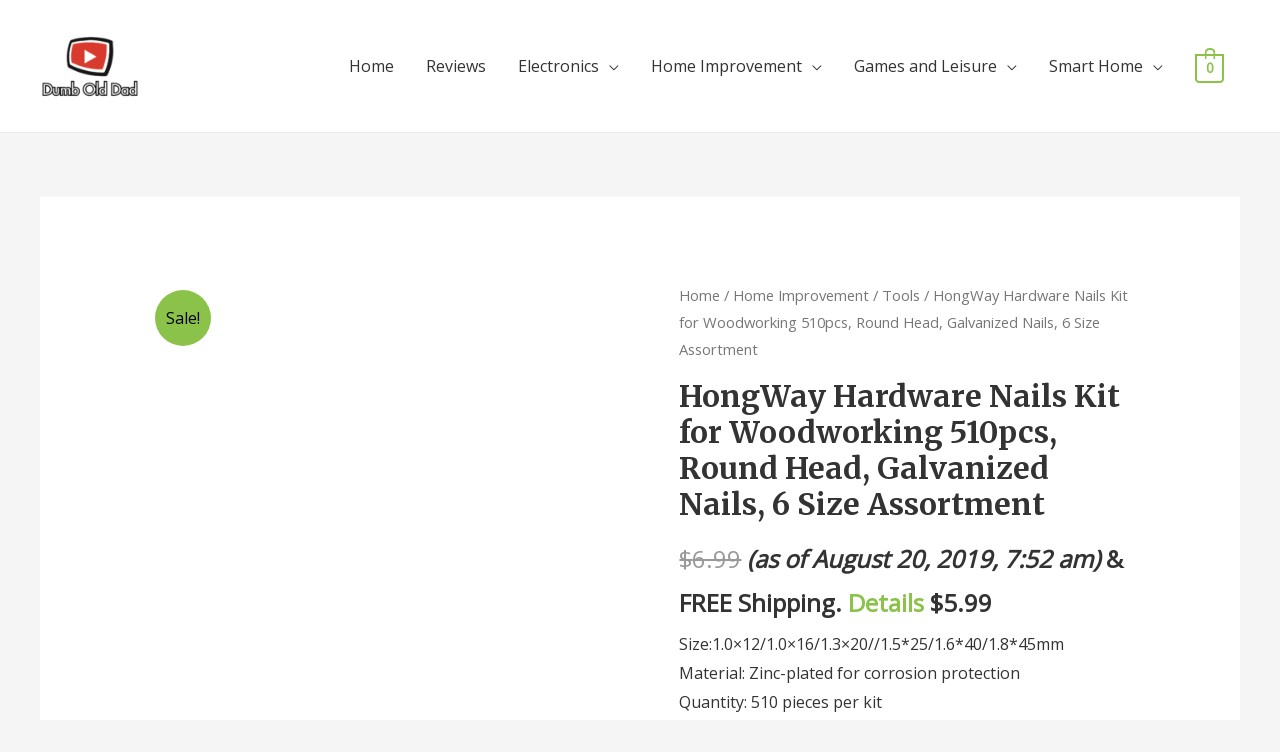

--- FILE ---
content_type: text/html; charset=UTF-8
request_url: http://www.ecarters.com/product/hongway-hardware-nails-kit-for-woodworking-510pcs-round-head-galvanized-nails-6-size-assortment/
body_size: 9582
content:
<!DOCTYPE html>
<html lang="en">
<head>
<meta charset="UTF-8">
<meta name="viewport" content="width=device-width, initial-scale=1">
<link rel="profile" href="https://gmpg.org/xfn/11">

<title>HongWay Hardware Nails Kit for Woodworking 510pcs, Round Head, Galvanized Nails, 6 Size Assortment &#8211; Dumb Old Dad&#8217;s Reviews</title>
<meta name='robots' content='max-image-preview:large' />
<link rel='dns-prefetch' href='//fonts.googleapis.com' />
<link rel='dns-prefetch' href='//s.w.org' />
<link rel="alternate" type="application/rss+xml" title="Dumb Old Dad&#039;s Reviews &raquo; Feed" href="http://www.ecarters.com/feed/" />
<link rel="alternate" type="application/rss+xml" title="Dumb Old Dad&#039;s Reviews &raquo; Comments Feed" href="http://www.ecarters.com/comments/feed/" />
		<script type="text/javascript">
			window._wpemojiSettings = {"baseUrl":"https:\/\/s.w.org\/images\/core\/emoji\/13.0.1\/72x72\/","ext":".png","svgUrl":"https:\/\/s.w.org\/images\/core\/emoji\/13.0.1\/svg\/","svgExt":".svg","source":{"concatemoji":"http:\/\/www.ecarters.com\/wp-includes\/js\/wp-emoji-release.min.js?ver=5.7.14"}};
			!function(e,a,t){var n,r,o,i=a.createElement("canvas"),p=i.getContext&&i.getContext("2d");function s(e,t){var a=String.fromCharCode;p.clearRect(0,0,i.width,i.height),p.fillText(a.apply(this,e),0,0);e=i.toDataURL();return p.clearRect(0,0,i.width,i.height),p.fillText(a.apply(this,t),0,0),e===i.toDataURL()}function c(e){var t=a.createElement("script");t.src=e,t.defer=t.type="text/javascript",a.getElementsByTagName("head")[0].appendChild(t)}for(o=Array("flag","emoji"),t.supports={everything:!0,everythingExceptFlag:!0},r=0;r<o.length;r++)t.supports[o[r]]=function(e){if(!p||!p.fillText)return!1;switch(p.textBaseline="top",p.font="600 32px Arial",e){case"flag":return s([127987,65039,8205,9895,65039],[127987,65039,8203,9895,65039])?!1:!s([55356,56826,55356,56819],[55356,56826,8203,55356,56819])&&!s([55356,57332,56128,56423,56128,56418,56128,56421,56128,56430,56128,56423,56128,56447],[55356,57332,8203,56128,56423,8203,56128,56418,8203,56128,56421,8203,56128,56430,8203,56128,56423,8203,56128,56447]);case"emoji":return!s([55357,56424,8205,55356,57212],[55357,56424,8203,55356,57212])}return!1}(o[r]),t.supports.everything=t.supports.everything&&t.supports[o[r]],"flag"!==o[r]&&(t.supports.everythingExceptFlag=t.supports.everythingExceptFlag&&t.supports[o[r]]);t.supports.everythingExceptFlag=t.supports.everythingExceptFlag&&!t.supports.flag,t.DOMReady=!1,t.readyCallback=function(){t.DOMReady=!0},t.supports.everything||(n=function(){t.readyCallback()},a.addEventListener?(a.addEventListener("DOMContentLoaded",n,!1),e.addEventListener("load",n,!1)):(e.attachEvent("onload",n),a.attachEvent("onreadystatechange",function(){"complete"===a.readyState&&t.readyCallback()})),(n=t.source||{}).concatemoji?c(n.concatemoji):n.wpemoji&&n.twemoji&&(c(n.twemoji),c(n.wpemoji)))}(window,document,window._wpemojiSettings);
		</script>
		<style type="text/css">
img.wp-smiley,
img.emoji {
	display: inline !important;
	border: none !important;
	box-shadow: none !important;
	height: 1em !important;
	width: 1em !important;
	margin: 0 .07em !important;
	vertical-align: -0.1em !important;
	background: none !important;
	padding: 0 !important;
}
</style>
	<link rel='stylesheet' id='thickbox.css-css'  href='http://www.ecarters.com/wp-includes/js/thickbox/thickbox.css?ver=1.0' type='text/css' media='all' />
<link rel='stylesheet' id='pt-cv-public-style-css'  href='http://www.ecarters.com/wp-content/plugins/content-views-query-and-display-post-page/public/assets/css/cv.css?ver=2.2.0' type='text/css' media='all' />
<link rel='stylesheet' id='astra-theme-css-css'  href='http://www.ecarters.com/wp-content/themes/astra/assets/css/minified/style.min.css?ver=1.8.7' type='text/css' media='all' />
<style id='astra-theme-css-inline-css' type='text/css'>
html{font-size:100%;}a,.page-title{color:#8bc34a;}a:hover,a:focus{color:#8bc34a;}body,button,input,select,textarea{font-family:'Open Sans',sans-serif;font-weight:400;font-size:16px;font-size:1rem;}blockquote{color:#000000;}h1,.entry-content h1,.entry-content h1 a,h2,.entry-content h2,.entry-content h2 a,h3,.entry-content h3,.entry-content h3 a,h4,.entry-content h4,.entry-content h4 a,h5,.entry-content h5,.entry-content h5 a,h6,.entry-content h6,.entry-content h6 a,.site-title,.site-title a{font-family:'Merriweather',serif;font-weight:700;}.site-title{font-size:25px;font-size:1.5625rem;}header .site-logo-img .custom-logo-link img{max-width:100px;}.astra-logo-svg{width:100px;}.ast-archive-description .ast-archive-title{font-size:40px;font-size:2.5rem;}.site-header .site-description{font-size:15px;font-size:0.9375rem;}.entry-title{font-size:30px;font-size:1.875rem;}.comment-reply-title{font-size:26px;font-size:1.625rem;}.ast-comment-list #cancel-comment-reply-link{font-size:16px;font-size:1rem;}h1,.entry-content h1,.entry-content h1 a{font-size:52px;font-size:3.25rem;}h2,.entry-content h2,.entry-content h2 a{font-size:34px;font-size:2.125rem;}h3,.entry-content h3,.entry-content h3 a{font-size:24px;font-size:1.5rem;}h4,.entry-content h4,.entry-content h4 a{font-size:20px;font-size:1.25rem;}h5,.entry-content h5,.entry-content h5 a{font-size:17px;font-size:1.0625rem;}h6,.entry-content h6,.entry-content h6 a{font-size:15px;font-size:0.9375rem;}.ast-single-post .entry-title,.page-title{font-size:30px;font-size:1.875rem;}#secondary,#secondary button,#secondary input,#secondary select,#secondary textarea{font-size:16px;font-size:1rem;}::selection{background-color:#8bc34a;color:#000000;}body,h1,.entry-title a,.entry-content h1,.entry-content h1 a,h2,.entry-content h2,.entry-content h2 a,h3,.entry-content h3,.entry-content h3 a,h4,.entry-content h4,.entry-content h4 a,h5,.entry-content h5,.entry-content h5 a,h6,.entry-content h6,.entry-content h6 a{color:#333333;}.tagcloud a:hover,.tagcloud a:focus,.tagcloud a.current-item{color:#000000;border-color:#8bc34a;background-color:#8bc34a;}.main-header-menu a,.ast-header-custom-item a{color:#333333;}.main-header-menu li:hover > a,.main-header-menu li:hover > .ast-menu-toggle,.main-header-menu .ast-masthead-custom-menu-items a:hover,.main-header-menu li.focus > a,.main-header-menu li.focus > .ast-menu-toggle,.main-header-menu .current-menu-item > a,.main-header-menu .current-menu-ancestor > a,.main-header-menu .current_page_item > a,.main-header-menu .current-menu-item > .ast-menu-toggle,.main-header-menu .current-menu-ancestor > .ast-menu-toggle,.main-header-menu .current_page_item > .ast-menu-toggle{color:#8bc34a;}input:focus,input[type="text"]:focus,input[type="email"]:focus,input[type="url"]:focus,input[type="password"]:focus,input[type="reset"]:focus,input[type="search"]:focus,textarea:focus{border-color:#8bc34a;}input[type="radio"]:checked,input[type=reset],input[type="checkbox"]:checked,input[type="checkbox"]:hover:checked,input[type="checkbox"]:focus:checked,input[type=range]::-webkit-slider-thumb{border-color:#8bc34a;background-color:#8bc34a;box-shadow:none;}.site-footer a:hover + .post-count,.site-footer a:focus + .post-count{background:#8bc34a;border-color:#8bc34a;}.ast-small-footer{color:#c6c6c6;}.ast-small-footer > .ast-footer-overlay{background-color:#001524;}.ast-small-footer a{color:#415161;}.ast-small-footer a:hover{color:#ff5a44;}.footer-adv .footer-adv-overlay{border-top-style:solid;border-top-color:#7a7a7a;}.ast-comment-meta{line-height:1.666666667;font-size:13px;font-size:0.8125rem;}.single .nav-links .nav-previous,.single .nav-links .nav-next,.single .ast-author-details .author-title,.ast-comment-meta{color:#8bc34a;}.menu-toggle,button,.ast-button,.button,input#submit,input[type="button"],input[type="submit"],input[type="reset"]{border-radius:60px;padding:8px 25px;color:#ffffff;border-color:#8bc34a;background-color:#8bc34a;}button:focus,.menu-toggle:hover,button:hover,.ast-button:hover,.button:hover,input[type=reset]:hover,input[type=reset]:focus,input#submit:hover,input#submit:focus,input[type="button"]:hover,input[type="button"]:focus,input[type="submit"]:hover,input[type="submit"]:focus{color:#ffffff;border-color:#7baf42;background-color:#7baf42;}.entry-meta,.entry-meta *{line-height:1.45;color:#8bc34a;}.entry-meta a:hover,.entry-meta a:hover *,.entry-meta a:focus,.entry-meta a:focus *{color:#8bc34a;}.ast-404-layout-1 .ast-404-text{font-size:200px;font-size:12.5rem;}.widget-title{font-size:22px;font-size:1.375rem;color:#333333;}#cat option,.secondary .calendar_wrap thead a,.secondary .calendar_wrap thead a:visited{color:#8bc34a;}.secondary .calendar_wrap #today,.ast-progress-val span{background:#8bc34a;}.secondary a:hover + .post-count,.secondary a:focus + .post-count{background:#8bc34a;border-color:#8bc34a;}.calendar_wrap #today > a{color:#000000;}.ast-pagination a,.page-links .page-link,.single .post-navigation a{color:#8bc34a;}.ast-pagination a:hover,.ast-pagination a:focus,.ast-pagination > span:hover:not(.dots),.ast-pagination > span.current,.page-links > .page-link,.page-links .page-link:hover,.post-navigation a:hover{color:#8bc34a;}.ast-header-break-point .ast-mobile-menu-buttons-minimal.menu-toggle{background:transparent;color:#8bc34a;}.ast-header-break-point .ast-mobile-menu-buttons-outline.menu-toggle{background:transparent;border:1px solid #8bc34a;color:#8bc34a;}.ast-header-break-point .ast-mobile-menu-buttons-fill.menu-toggle{background:#8bc34a;color:#ffffff;}@media (min-width:545px){.ast-page-builder-template .comments-area,.single.ast-page-builder-template .entry-header,.single.ast-page-builder-template .post-navigation{max-width:1240px;margin-left:auto;margin-right:auto;}}@media (max-width:768px){.ast-archive-description .ast-archive-title{font-size:40px;}.entry-title{font-size:30px;}h1,.entry-content h1,.entry-content h1 a{font-size:30px;}h2,.entry-content h2,.entry-content h2 a{font-size:25px;}h3,.entry-content h3,.entry-content h3 a{font-size:20px;}.ast-single-post .entry-title,.page-title{font-size:30px;}#masthead .site-logo-img .custom-logo-link img{max-width:120px;}.astra-logo-svg{width:120px;}.ast-header-break-point .site-logo-img .custom-mobile-logo-link img{max-width:120px;}}@media (max-width:544px){.ast-archive-description .ast-archive-title{font-size:40px;}.entry-title{font-size:30px;}h1,.entry-content h1,.entry-content h1 a{font-size:30px;}h2,.entry-content h2,.entry-content h2 a{font-size:25px;}h3,.entry-content h3,.entry-content h3 a{font-size:20px;}h4,.entry-content h4,.entry-content h4 a{font-size:17px;font-size:1.0625rem;}.ast-single-post .entry-title,.page-title{font-size:30px;}.ast-header-break-point .site-branding img,.ast-header-break-point #masthead .site-logo-img .custom-logo-link img{max-width:120px;}.astra-logo-svg{width:120px;}.ast-header-break-point .site-logo-img .custom-mobile-logo-link img{max-width:120px;}}@media (max-width:768px){html{font-size:91.2%;}}@media (max-width:544px){html{font-size:91.2%;}}@media (min-width:769px){.ast-container{max-width:1240px;}}@font-face {font-family: "Astra";src: url( http://www.ecarters.com/wp-content/themes/astra/assets/fonts/astra.woff) format("woff"),url( http://www.ecarters.com/wp-content/themes/astra/assets/fonts/astra.ttf) format("truetype"),url( http://www.ecarters.com/wp-content/themes/astra/assets/fonts/astra.svg#astra) format("svg");font-weight: normal;font-style: normal;font-display: fallback;}@media (max-width:921px) {.main-header-bar .main-header-bar-navigation{display:none;}}.ast-desktop .main-header-menu.submenu-with-border .sub-menu,.ast-desktop .main-header-menu.submenu-with-border .children,.ast-desktop .main-header-menu.submenu-with-border .astra-full-megamenu-wrapper{border-color:#eaeaea;}.ast-desktop .main-header-menu.submenu-with-border .sub-menu,.ast-desktop .main-header-menu.submenu-with-border .children{border-top-width:1px;border-right-width:1px;border-left-width:1px;border-bottom-width:1px;border-style:solid;}.ast-desktop .main-header-menu.submenu-with-border .sub-menu .sub-menu,.ast-desktop .main-header-menu.submenu-with-border .children .children{top:-1px;}.ast-desktop .main-header-menu.submenu-with-border .sub-menu a,.ast-desktop .main-header-menu.submenu-with-border .children a{border-bottom-width:1px;border-style:solid;border-color:#eaeaea;}@media (min-width:769px){.main-header-menu .sub-menu li.ast-left-align-sub-menu:hover > ul,.main-header-menu .sub-menu li.ast-left-align-sub-menu.focus > ul{margin-left:-2px;}}.ast-small-footer{border-top-style:solid;border-top-width:1px;border-top-color:#3f3f3f;}@media (max-width:920px){.ast-404-layout-1 .ast-404-text{font-size:100px;font-size:6.25rem;}}
.ast-header-break-point .site-header{border-bottom-width:1px;}@media (min-width:769px){.main-header-bar{border-bottom-width:1px;}}.ast-flex{-webkit-align-content:center;-ms-flex-line-pack:center;align-content:center;-webkit-box-align:center;-webkit-align-items:center;-moz-box-align:center;-ms-flex-align:center;align-items:center;}.main-header-bar{padding:1em 0;}.ast-site-identity{padding:0;}
.ast-breadcrumbs .trail-browse, .ast-breadcrumbs .trail-items, .ast-breadcrumbs .trail-items li{display:inline-block;margin:0;padding:0;border:none;background:inherit;text-indent:0;}.ast-breadcrumbs .trail-browse{font-size:inherit;font-style:inherit;font-weight:inherit;color:inherit;}.ast-breadcrumbs .trail-items{list-style:none;}.trail-items li::after{padding:0 0.3em;content:"»";}.trail-items li:last-of-type::after{display:none;}
</style>
<link rel='stylesheet' id='astra-google-fonts-css'  href='//fonts.googleapis.com/css?family=Open+Sans%3A400%2C%7CMerriweather%3A700%2C&#038;display=fallback&#038;ver=1.8.7' type='text/css' media='all' />
<link rel='stylesheet' id='wp-block-library-css'  href='http://www.ecarters.com/wp-includes/css/dist/block-library/style.min.css?ver=5.7.14' type='text/css' media='all' />
<link rel='stylesheet' id='wc-block-style-css'  href='http://www.ecarters.com/wp-content/plugins/woocommerce/packages/woocommerce-blocks/build/style.css?ver=2.3.0' type='text/css' media='all' />
<link rel='stylesheet' id='WooZoneLite-frontend-style-css'  href='http://www.ecarters.com/wp-content/plugins/woocommerce-amazon-affiliates-light-version/lib/frontend/css/frontend.css?ver=5.7.14' type='text/css' media='all' />
<link rel='stylesheet' id='photoswipe-css'  href='http://www.ecarters.com/wp-content/plugins/woocommerce/assets/css/photoswipe/photoswipe.css?ver=3.7.0' type='text/css' media='all' />
<link rel='stylesheet' id='photoswipe-default-skin-css'  href='http://www.ecarters.com/wp-content/plugins/woocommerce/assets/css/photoswipe/default-skin/default-skin.css?ver=3.7.0' type='text/css' media='all' />
<link rel='stylesheet' id='woocommerce-layout-css'  href='http://www.ecarters.com/wp-content/themes/astra/assets/css/minified/compatibility/woocommerce/woocommerce-layout.min.css?ver=1.8.7' type='text/css' media='all' />
<link rel='stylesheet' id='woocommerce-smallscreen-css'  href='http://www.ecarters.com/wp-content/themes/astra/assets/css/minified/compatibility/woocommerce/woocommerce-smallscreen.min.css?ver=1.8.7' type='text/css' media='only screen and (max-width: 768px)' />
<link rel='stylesheet' id='woocommerce-general-css'  href='http://www.ecarters.com/wp-content/themes/astra/assets/css/minified/compatibility/woocommerce/woocommerce.min.css?ver=1.8.7' type='text/css' media='all' />
<style id='woocommerce-general-inline-css' type='text/css'>
.woocommerce span.onsale{background-color:#8bc34a;color:#000000;}.woocommerce a.button, .woocommerce button.button, .woocommerce .woocommerce-message a.button, .woocommerce #respond input#submit.alt, .woocommerce a.button.alt, .woocommerce button.button.alt, .woocommerce input.button.alt, .woocommerce input.button,.woocommerce input.button:disabled, .woocommerce input.button:disabled[disabled], .woocommerce input.button:disabled:hover, .woocommerce input.button:disabled[disabled]:hover, .woocommerce #respond input#submit, .woocommerce button.button.alt.disabled{color:#ffffff;border-color:#8bc34a;background-color:#8bc34a;}.woocommerce a.button:hover, .woocommerce button.button:hover, .woocommerce .woocommerce-message a.button:hover,.woocommerce #respond input#submit:hover,.woocommerce #respond input#submit.alt:hover, .woocommerce a.button.alt:hover, .woocommerce button.button.alt:hover, .woocommerce input.button.alt:hover, .woocommerce input.button:hover, .woocommerce button.button.alt.disabled:hover{color:#ffffff;border-color:#7baf42;background-color:#7baf42;}.woocommerce-message, .woocommerce-info{border-top-color:#8bc34a;}.woocommerce-message::before,.woocommerce-info::before{color:#8bc34a;}.woocommerce ul.products li.product .price, .woocommerce div.product p.price, .woocommerce div.product span.price, .widget_layered_nav_filters ul li.chosen a, .woocommerce-page ul.products li.product .ast-woo-product-category, .wc-layered-nav-rating a{color:#333333;}.woocommerce nav.woocommerce-pagination ul,.woocommerce nav.woocommerce-pagination ul li{border-color:#8bc34a;}.woocommerce nav.woocommerce-pagination ul li a:focus, .woocommerce nav.woocommerce-pagination ul li a:hover, .woocommerce nav.woocommerce-pagination ul li span.current{background:#8bc34a;color:#ffffff;}.woocommerce-MyAccount-navigation-link.is-active a{color:#8bc34a;}.woocommerce .widget_price_filter .ui-slider .ui-slider-range, .woocommerce .widget_price_filter .ui-slider .ui-slider-handle{background-color:#8bc34a;}.woocommerce a.button, .woocommerce button.button, .woocommerce .woocommerce-message a.button, .woocommerce #respond input#submit.alt, .woocommerce a.button.alt, .woocommerce button.button.alt, .woocommerce input.button.alt, .woocommerce input.button,.woocommerce-cart table.cart td.actions .button, .woocommerce form.checkout_coupon .button, .woocommerce #respond input#submit{border-radius:60px;padding:8px 25px;}.woocommerce .star-rating, .woocommerce .comment-form-rating .stars a, .woocommerce .star-rating::before{color:#8bc34a;}.woocommerce div.product .woocommerce-tabs ul.tabs li.active:before{background:#8bc34a;}.ast-site-header-cart a{color:#333333;}.ast-site-header-cart a:focus, .ast-site-header-cart a:hover, .ast-site-header-cart .current-menu-item a{color:#8bc34a;}.ast-cart-menu-wrap .count, .ast-cart-menu-wrap .count:after{border-color:#8bc34a;color:#8bc34a;}.ast-cart-menu-wrap:hover .count{color:#000000;background-color:#8bc34a;}.ast-site-header-cart .widget_shopping_cart .total .woocommerce-Price-amount{color:#8bc34a;}.woocommerce a.remove:hover, .ast-woocommerce-cart-menu .main-header-menu .woocommerce-custom-menu-item li:hover > a.remove:hover{color:#8bc34a;border-color:#8bc34a;background-color:#ffffff;}.ast-site-header-cart .widget_shopping_cart .buttons .button.checkout, .woocommerce .widget_shopping_cart .woocommerce-mini-cart__buttons .checkout.wc-forward{color:#ffffff;border-color:#7baf42;background-color:#7baf42;}.site-header .ast-site-header-cart-data .button.wc-forward, .site-header .ast-site-header-cart-data .button.wc-forward:hover{color:#ffffff;}.below-header-user-select .ast-site-header-cart .widget, .ast-above-header-section .ast-site-header-cart .widget a, .below-header-user-select .ast-site-header-cart .widget_shopping_cart a{color:#333333;}.below-header-user-select .ast-site-header-cart .widget_shopping_cart a:hover, .ast-above-header-section .ast-site-header-cart .widget_shopping_cart a:hover, .below-header-user-select .ast-site-header-cart .widget_shopping_cart a.remove:hover, .ast-above-header-section .ast-site-header-cart .widget_shopping_cart a.remove:hover{color:#8bc34a;}@media (min-width:769px){.ast-woo-shop-archive .site-content > .ast-container{max-width:1240px;}}
</style>
<style id='woocommerce-inline-inline-css' type='text/css'>
.woocommerce form .form-row .required { visibility: visible; }
</style>
<script type='text/javascript' src='http://www.ecarters.com/wp-includes/js/jquery/jquery.min.js?ver=3.5.1' id='jquery-core-js'></script>
<script type='text/javascript' src='http://www.ecarters.com/wp-includes/js/jquery/jquery-migrate.min.js?ver=3.3.2' id='jquery-migrate-js'></script>
<!--[if IE]>
<script type='text/javascript' src='http://www.ecarters.com/wp-content/themes/astra/assets/js/minified/flexibility.min.js?ver=1.8.7' id='astra-flexibility-js'></script>
<script type='text/javascript' id='astra-flexibility-js-after'>
flexibility(document.documentElement);
</script>
<![endif]-->
<script type='text/javascript' id='WooZoneLite-frontend-script-js-extra'>
/* <![CDATA[ */
var woozone_vars = {"ajax_url":"http:\/\/www.ecarters.com\/wp-admin\/admin-ajax.php","checkout_url":"http:\/\/www.ecarters.com\/checkout\/","lang":{"loading":"Loading...","closing":"Closing...","saving":"Saving...","amzcart_checkout":"checkout done","amzcart_cancel":"canceled","amzcart_checkout_msg":"all good.","amzcart_cancel_msg":"You must check or cancel all amazon shops!","available_yes":"available","available_no":"not available","load_cross_sell_box":"Frequently Bought Together Loading..."}};
/* ]]> */
</script>
<script type='text/javascript' src='http://www.ecarters.com/wp-content/plugins/woocommerce-amazon-affiliates-light-version/lib/frontend/js/frontend.js?ver=5.7.14' id='WooZoneLite-frontend-script-js'></script>
<link rel="https://api.w.org/" href="http://www.ecarters.com/wp-json/" /><link rel="alternate" type="application/json" href="http://www.ecarters.com/wp-json/wp/v2/product/4605" /><link rel="EditURI" type="application/rsd+xml" title="RSD" href="http://www.ecarters.com/xmlrpc.php?rsd" />
<link rel="wlwmanifest" type="application/wlwmanifest+xml" href="http://www.ecarters.com/wp-includes/wlwmanifest.xml" /> 
<meta name="generator" content="WordPress 5.7.14" />
<meta name="generator" content="WooCommerce 3.7.0" />
<link rel="canonical" href="http://www.ecarters.com/product/hongway-hardware-nails-kit-for-woodworking-510pcs-round-head-galvanized-nails-6-size-assortment/" />
<link rel='shortlink' href='http://www.ecarters.com/?p=4605' />
<link rel="alternate" type="application/json+oembed" href="http://www.ecarters.com/wp-json/oembed/1.0/embed?url=http%3A%2F%2Fwww.ecarters.com%2Fproduct%2Fhongway-hardware-nails-kit-for-woodworking-510pcs-round-head-galvanized-nails-6-size-assortment%2F" />
<link rel="alternate" type="text/xml+oembed" href="http://www.ecarters.com/wp-json/oembed/1.0/embed?url=http%3A%2F%2Fwww.ecarters.com%2Fproduct%2Fhongway-hardware-nails-kit-for-woodworking-510pcs-round-head-galvanized-nails-6-size-assortment%2F&#038;format=xml" />
	<noscript><style>.woocommerce-product-gallery{ opacity: 1 !important; }</style></noscript>
	<style type="text/css">.recentcomments a{display:inline !important;padding:0 !important;margin:0 !important;}</style><link rel="icon" href="http://www.ecarters.com/wp-content/uploads/2019/07/cropped-podcast-32x32.jpg" sizes="32x32" />
<link rel="icon" href="http://www.ecarters.com/wp-content/uploads/2019/07/cropped-podcast-192x192.jpg" sizes="192x192" />
<link rel="apple-touch-icon" href="http://www.ecarters.com/wp-content/uploads/2019/07/cropped-podcast-180x180.jpg" />
<meta name="msapplication-TileImage" content="http://www.ecarters.com/wp-content/uploads/2019/07/cropped-podcast-270x270.jpg" />
</head>

<body  class="product-template-default single single-product postid-4605 wp-custom-logo theme-astra woocommerce woocommerce-page woocommerce-no-js ast-desktop ast-separate-container ast-two-container ast-no-sidebar astra-1.8.7 ast-header-custom-item-inside group-blog ast-blog-single-style-1 ast-custom-post-type ast-single-post ast-woocommerce-cart-menu ast-replace-site-logo-transparent ast-inherit-site-logo-transparent ast-normal-title-enabled">

<div id="page" class="hfeed site">
	<a class="skip-link screen-reader-text" href="#content">Skip to content</a>

	
	
		<header itemtype="https://schema.org/WPHeader" itemscope="itemscope" id="masthead" class="site-header header-main-layout-1 ast-primary-menu-enabled ast-hide-custom-menu-mobile ast-menu-toggle-icon ast-mobile-header-inline" role="banner">

			
			
<div class="main-header-bar-wrap">
	<div class="main-header-bar">
				<div class="ast-container">

			<div class="ast-flex main-header-container">
				
		<div class="site-branding">
			<div class="ast-site-identity" itemscope="itemscope" itemtype="https://schema.org/Organization">
				<span class="site-logo-img"><a href="http://www.ecarters.com/" class="custom-logo-link" rel="home"><img width="120" height="120" src="http://www.ecarters.com/wp-content/uploads/2019/08/Logo-120x120.png" class="custom-logo" alt="Dumb Old Dad&#8217;s Reviews" srcset="http://www.ecarters.com/wp-content/uploads/2019/08/Logo-120x120.png 120w, http://www.ecarters.com/wp-content/uploads/2019/08/Logo-300x300.png 300w, http://www.ecarters.com/wp-content/uploads/2019/08/Logo-150x150.png 150w, http://www.ecarters.com/wp-content/uploads/2019/08/Logo-768x768.png 768w, http://www.ecarters.com/wp-content/uploads/2019/08/Logo-600x600.png 600w, http://www.ecarters.com/wp-content/uploads/2019/08/Logo-100x100.png 100w, http://www.ecarters.com/wp-content/uploads/2019/08/Logo.png 800w" sizes="(max-width: 120px) 100vw, 120px" /></a></span>			</div>
		</div>

		<!-- .site-branding -->
				<div class="ast-mobile-menu-buttons">

			
					<div class="ast-button-wrap">
			<button type="button" class="menu-toggle main-header-menu-toggle  ast-mobile-menu-buttons-fill "  aria-controls='primary-menu' aria-expanded='false'>
				<span class="screen-reader-text">Main Menu</span>
				<span class="menu-toggle-icon"></span>
							</button>
		</div>
			
			
		</div>
			<div class="ast-main-header-bar-alignment"><div class="main-header-bar-navigation"><nav itemtype="https://schema.org/SiteNavigationElement" itemscope="itemscope" id="site-navigation" class="ast-flex-grow-1 navigation-accessibility" role="navigation" aria-label="Site Navigation"><div class="main-navigation"><ul id="primary-menu" class="main-header-menu ast-nav-menu ast-flex ast-justify-content-flex-end  submenu-with-border"><li id="menu-item-343" class="menu-item menu-item-type-post_type menu-item-object-page menu-item-home menu-item-343"><a title="						" href="http://www.ecarters.com/">Home</a></li>
<li id="menu-item-2765" class="menu-item menu-item-type-taxonomy menu-item-object-category menu-item-2765"><a href="http://www.ecarters.com/category/reviews/">Reviews</a></li>
<li id="menu-item-3239" class="menu-item menu-item-type-custom menu-item-object-custom menu-item-has-children menu-item-3239"><a href="http://www.ecarters.com/product-category/electronics/">Electronics</a><button class="ast-menu-toggle" role="button" aria-expanded="false"><span class="screen-reader-text">Menu Toggle</span></button>
<ul class="sub-menu">
	<li id="menu-item-5844" class="menu-item menu-item-type-taxonomy menu-item-object-product_cat menu-item-5844"><a href="http://www.ecarters.com/product-category/car-electronics/">Car Electronics</a></li>
	<li id="menu-item-5842" class="menu-item menu-item-type-taxonomy menu-item-object-product_cat menu-item-5842"><a href="http://www.ecarters.com/product-category/computers/">Computers</a></li>
	<li id="menu-item-7347" class="menu-item menu-item-type-taxonomy menu-item-object-product_cat menu-item-7347"><a href="http://www.ecarters.com/product-category/smart-home/">Smart Home</a></li>
</ul>
</li>
<li id="menu-item-5843" class="menu-item menu-item-type-taxonomy menu-item-object-product_cat current-product-ancestor menu-item-has-children menu-item-5843"><a href="http://www.ecarters.com/product-category/home-improvement/">Home Improvement</a><button class="ast-menu-toggle" role="button" aria-expanded="false"><span class="screen-reader-text">Menu Toggle</span></button>
<ul class="sub-menu">
	<li id="menu-item-5846" class="menu-item menu-item-type-taxonomy menu-item-object-product_cat current-product-ancestor current-menu-parent current-product-parent menu-item-5846"><a href="http://www.ecarters.com/product-category/home-improvement/tools/">Tools</a></li>
	<li id="menu-item-5847" class="menu-item menu-item-type-taxonomy menu-item-object-product_cat menu-item-5847"><a href="http://www.ecarters.com/product-category/home-improvement/tools/power-hand-tools-tools-and-home-improvement/">Power &#038; Hand Tools</a></li>
</ul>
</li>
<li id="menu-item-7349" class="menu-item menu-item-type-taxonomy menu-item-object-product_cat menu-item-has-children menu-item-7349"><a href="http://www.ecarters.com/product-category/games-and-leisure/">Games and Leisure</a><button class="ast-menu-toggle" role="button" aria-expanded="false"><span class="screen-reader-text">Menu Toggle</span></button>
<ul class="sub-menu">
	<li id="menu-item-7348" class="menu-item menu-item-type-taxonomy menu-item-object-product_cat menu-item-7348"><a href="http://www.ecarters.com/product-category/sports-and-fitness/">Sports and Fitness</a></li>
	<li id="menu-item-7352" class="menu-item menu-item-type-taxonomy menu-item-object-product_cat menu-item-7352"><a href="http://www.ecarters.com/product-category/sports-and-fitness/dart-boards-pool-tables/">Dart Boards, Pool Tables</a></li>
</ul>
</li>
<li id="menu-item-7353" class="menu-item menu-item-type-taxonomy menu-item-object-product_cat menu-item-has-children menu-item-7353"><a href="http://www.ecarters.com/product-category/smart-home/">Smart Home</a><button class="ast-menu-toggle" role="button" aria-expanded="false"><span class="screen-reader-text">Menu Toggle</span></button>
<ul class="sub-menu">
	<li id="menu-item-7356" class="menu-item menu-item-type-taxonomy menu-item-object-product_cat menu-item-7356"><a href="http://www.ecarters.com/product-category/smart-home/alexa/">Alexa</a></li>
	<li id="menu-item-7354" class="menu-item menu-item-type-taxonomy menu-item-object-product_cat menu-item-7354"><a href="http://www.ecarters.com/product-category/smart-home/echo/">Echo</a></li>
	<li id="menu-item-7357" class="menu-item menu-item-type-taxonomy menu-item-object-product_cat menu-item-7357"><a href="http://www.ecarters.com/product-category/smart-home/smart-lights/">Smart Lights</a></li>
	<li id="menu-item-7355" class="menu-item menu-item-type-taxonomy menu-item-object-product_cat menu-item-7355"><a href="http://www.ecarters.com/product-category/smart-home/thermostats/">Thermostats</a></li>
</ul>
</li>
			<li class="ast-masthead-custom-menu-items woocommerce-custom-menu-item">
							<div id="ast-site-header-cart" class="ast-site-header-cart ast-menu-cart-with-border">
				<div class="ast-site-header-cart-li ">
								<a class="cart-container" href="http://www.ecarters.com/cart/" title="View your shopping cart">

													<div class="ast-cart-menu-wrap">
								<span class="count"> 
									0								</span>
							</div>
										</a>
							</div>
				<div class="ast-site-header-cart-data">
					<div class="widget woocommerce widget_shopping_cart"><div class="widget_shopping_cart_content"></div></div>				</div>
			</div>
						</li>
			</ul></div></nav></div></div>			</div><!-- Main Header Container -->
		</div><!-- ast-row -->
			</div> <!-- Main Header Bar -->
</div> <!-- Main Header Bar Wrap -->

			
		</header><!-- #masthead -->

		
	
	
	<div id="content" class="site-content">

		<div class="ast-container">

		
				<div id="primary" class="content-area primary">

				
				<main id="main" class="site-main" role="main">
					<div class="ast-woocommerce-container">
			
		
			<div class="woocommerce-notices-wrapper"></div><div id="product-4605" class="ast-article-single ast-woo-product-no-review product type-product post-4605 status-publish first instock product_cat-tools has-post-thumbnail sale shipping-taxable purchasable product-type-simple">

	
	<span class="onsale">Sale!</span>
<div class="woocommerce-product-gallery woocommerce-product-gallery--with-images woocommerce-product-gallery--columns-4 images" data-columns="4" style="opacity: 0; transition: opacity .25s ease-in-out;">
	<figure class="woocommerce-product-gallery__wrapper">
		<div data-thumb="https://images-na.ssl-images-amazon.com/images/I/51P5blzgGqL._SL160_.jpg" data-thumb-alt="" class="woocommerce-product-gallery__image"><a href="https://images-na.ssl-images-amazon.com/images/I/51P5blzgGqL.jpg"><img width="500" height="500" src="https://images-na.ssl-images-amazon.com/images/I/51P5blzgGqL.jpg" class="wp-post-image" alt="" loading="lazy" title="HongWay-Hardware-Nails-Kit-for-Woodworking-510pcs-Round-Head-Galvanized-Nails-6-Size-Assortment" data-caption="" data-src="https://images-na.ssl-images-amazon.com/images/I/51P5blzgGqL.jpg" data-large_image="https://images-na.ssl-images-amazon.com/images/I/51P5blzgGqL.jpg" data-large_image_width="500" data-large_image_height="500" srcset="https://images-na.ssl-images-amazon.com/images/I/51P5blzgGqL.jpg 500w, https://images-na.ssl-images-amazon.com/images/I/51P5blzgGqL._SL160_.jpg 160w" sizes="(max-width: 500px) 100vw, 500px" /></a></div><div data-thumb="https://images-na.ssl-images-amazon.com/images/I/410cokFBs5L._SL110_.jpg" data-thumb-alt="" class="woocommerce-product-gallery__image"><a href="https://images-na.ssl-images-amazon.com/images/I/410cokFBs5L.jpg"><img width="500" height="500" src="https://images-na.ssl-images-amazon.com/images/I/410cokFBs5L.jpg" class="" alt="" loading="lazy" title="HongWay-Hardware-Nails-Kit-for-Woodworking-510pcs-Round-Head-Galvanized-Nails-6-Size-Assortment" data-caption="" data-src="https://images-na.ssl-images-amazon.com/images/I/410cokFBs5L.jpg" data-large_image="https://images-na.ssl-images-amazon.com/images/I/410cokFBs5L.jpg" data-large_image_width="500" data-large_image_height="500" srcset="https://images-na.ssl-images-amazon.com/images/I/410cokFBs5L.jpg 500w, https://images-na.ssl-images-amazon.com/images/I/410cokFBs5L._SL160_.jpg 160w, https://images-na.ssl-images-amazon.com/images/I/410cokFBs5L._SL110_.jpg 110w" sizes="(max-width: 500px) 100vw, 500px" /></a></div>	</figure>
</div>

	<div class="summary entry-summary">
		<nav class="woocommerce-breadcrumb"><a href="http://www.ecarters.com">Home</a>&nbsp;&#47;&nbsp;<a href="http://www.ecarters.com/product-category/home-improvement/">Home Improvement</a>&nbsp;&#47;&nbsp;<a href="http://www.ecarters.com/product-category/home-improvement/tools/">Tools</a>&nbsp;&#47;&nbsp;HongWay Hardware Nails Kit for Woodworking 510pcs, Round Head, Galvanized Nails, 6 Size Assortment</nav><h1 class="product_title entry-title">HongWay Hardware Nails Kit for Woodworking 510pcs, Round Head, Galvanized Nails, 6 Size Assortment</h1><p class="price"><del><span class="woocommerce-Price-amount amount"><span class="woocommerce-Price-currencySymbol">&#36;</span>6.99</span></del>&nbsp;<em class="WooZoneLite-price-info">(as of August 20, 2019, 7:52 am)</em>					<span class="WooZoneLite-free-shipping">
						&amp; <b>FREE Shipping</b>.
						<a class="link" onclick="return WooZoneLite.popup(this.href,'AmazonHelp','width=550,height=550,resizable=1,scrollbars=1,toolbar=0,status=0');" target="AmazonHelp" href="//www.amazon.com/gp/help/customer/display.html/ref=mk_sss_dp_1?ie=UTF8&amp;pop-up=1&amp;nodeId=527692&tag=ecarters0b-20">Details</a>
					</span>
			 <ins><span class="woocommerce-Price-amount amount"><span class="woocommerce-Price-currencySymbol">&#36;</span>5.99</span></ins></p>
<div class="woocommerce-product-details__short-description">
	<p>Size:1.0&#215;12/1.0&#215;16/1.3&#215;20//1.5*25/1.6*40/1.8*45mm<br />
Material: Zinc-plated for corrosion protection<br />
Quantity: 510 pieces per kit</p>
</div>
<p class="stock WooZoneLite-availability-icon">Usually ships in 24 hours</p>

	
	<form class="cart" action="http://www.ecarters.com/product/hongway-hardware-nails-kit-for-woodworking-510pcs-round-head-galvanized-nails-6-size-assortment/" method="post" enctype='multipart/form-data'>
		
			<div class="quantity">
				<label class="screen-reader-text" for="quantity_6979b05b078e7">HongWay Hardware Nails Kit for Woodworking 510pcs, Round Head, Galvanized Nails, 6 Size Assortment quantity</label>
		<input
			type="number"
			id="quantity_6979b05b078e7"
			class="input-text qty text"
			step="1"
			min="1"
			max=""
			name="quantity"
			value="1"
			title="Qty"
			size="4"
			inputmode="numeric" />
			</div>
	
		<button type="submit" name="add-to-cart" value="4605" class="single_add_to_cart_button button alt">Add to cart</button>

		<script>jQuery(".single_add_to_cart_button").attr("target", "_blank");</script>	</form>

	
<div class="product_meta">

	
	
	<span class="posted_in">Category: <a href="http://www.ecarters.com/product-category/home-improvement/tools/" rel="tag">Tools</a></span>
	
	
</div>
	</div>

	
	<div class="woocommerce-tabs wc-tabs-wrapper">
		<ul class="tabs wc-tabs" role="tablist">
							<li class="description_tab" id="tab-title-description" role="tab" aria-controls="tab-description">
					<a href="#tab-description">Description</a>
				</li>
							<li class="amzAff-customer-review_tab" id="tab-title-amzAff-customer-review" role="tab" aria-controls="tab-amzAff-customer-review">
					<a href="#tab-amzAff-customer-review">Amazon Customer Reviews</a>
				</li>
							<li class="additional_information_tab" id="tab-title-additional_information" role="tab" aria-controls="tab-additional_information">
					<a href="#tab-additional_information">Additional information</a>
				</li>
					</ul>
					<div class="woocommerce-Tabs-panel woocommerce-Tabs-panel--description panel entry-content wc-tab" id="tab-description" role="tabpanel" aria-labelledby="tab-title-description">
				

<p><div id='gallery-1' class='gallery galleryid-4605 gallery-columns-3 gallery-size-thumbnail'><figure class='gallery-item'>
			<div class='gallery-icon landscape'>
				<a href='http://www.ecarters.com/?attachment_id=4606'><img width="150" height="150" src="https://images-na.ssl-images-amazon.com/images/I/51P5blzgGqL._SL160_.jpg" class="attachment-thumbnail size-thumbnail" alt="" loading="lazy" srcset="https://images-na.ssl-images-amazon.com/images/I/51P5blzgGqL._SL160_.jpg 160w, https://images-na.ssl-images-amazon.com/images/I/51P5blzgGqL.jpg 500w" sizes="(max-width: 150px) 100vw, 150px" /></a>
			</div></figure><figure class='gallery-item'>
			<div class='gallery-icon landscape'>
				<a href='http://www.ecarters.com/?attachment_id=4607'><img width="150" height="150" src="https://images-na.ssl-images-amazon.com/images/I/410cokFBs5L._SL160_.jpg" class="attachment-thumbnail size-thumbnail" alt="" loading="lazy" srcset="https://images-na.ssl-images-amazon.com/images/I/410cokFBs5L._SL160_.jpg 160w, https://images-na.ssl-images-amazon.com/images/I/410cokFBs5L.jpg 500w, https://images-na.ssl-images-amazon.com/images/I/410cokFBs5L._SL110_.jpg 110w" sizes="(max-width: 150px) 100vw, 150px" /></a>
			</div></figure>
		</div>
<br />
<b>HongWay Hardware Nails Kit for Woodworking 510pcs</b></p>
<p> <b>Feature:</b> Zinc-plated for corrosion protection</p>
<p> <b>This Kit Includes:</b><br /> (All Round Head)<br /> 120pcs-12*1.0MM<br /> 120pcs-12*1.6MM<br /> 100pcs-20*1.3MM<br /> 80pcs-25*1.5MM<br /> 60pcs-40*1.6MM<br /> 30pcs-45*1.8MM</p>
<p> <b>Application:</b><br /> Use for woodworking</p>
<p> Complete all your woodworking projects at home or at work quickly, efficiently and produce long-lasting results with the quality nail kit. <br /> The nail set includes a very handy kit that allows you to separate them by size, making your job a lot easier.<br /> These high quality nails don&#8217;t bend unnecessarily when you hammer them in. They are sturdy, straight and sharp enough to make all your tasks effortless and produce very satisfying results</p>
<p> <b>HongWay Product Warranty </b><br /> HongWay products supply <b>45 days money-back &#038; 12-month warranty </b>. Any questions you have, please don&#8217;t hesitate to contact us. We will get you back within 24hours. <br />
Size:1.0&#215;12/1.0&#215;16/1.3&#215;20//1.5*25/1.6*40/1.8*45mm<br />
Material: Zinc-plated for corrosion protection<br />
Quantity: 510 pieces per kit<br />
Package: Separated by size<br />
Application:Use for woodworking<br />
</p>
			</div>
					<div class="woocommerce-Tabs-panel woocommerce-Tabs-panel--amzAff-customer-review panel entry-content wc-tab" id="tab-amzAff-customer-review" role="tabpanel" aria-labelledby="tab-title-amzAff-customer-review">
				